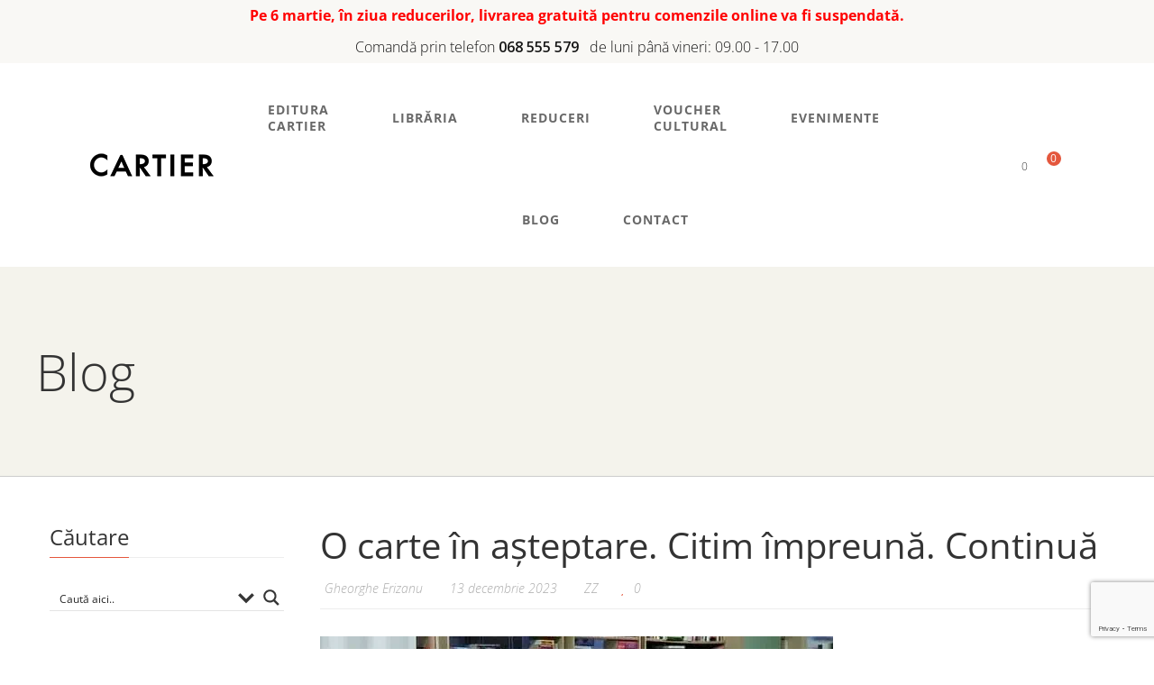

--- FILE ---
content_type: text/html; charset=utf-8
request_url: https://www.google.com/recaptcha/api2/anchor?ar=1&k=6LedekIeAAAAANpJkMV3ZJUfaodazZJF-TwCZXUc&co=aHR0cHM6Ly9jYXJ0aWVyLm1kOjQ0Mw..&hl=en&v=PoyoqOPhxBO7pBk68S4YbpHZ&size=invisible&anchor-ms=20000&execute-ms=30000&cb=djy2hnp2j58r
body_size: 48502
content:
<!DOCTYPE HTML><html dir="ltr" lang="en"><head><meta http-equiv="Content-Type" content="text/html; charset=UTF-8">
<meta http-equiv="X-UA-Compatible" content="IE=edge">
<title>reCAPTCHA</title>
<style type="text/css">
/* cyrillic-ext */
@font-face {
  font-family: 'Roboto';
  font-style: normal;
  font-weight: 400;
  font-stretch: 100%;
  src: url(//fonts.gstatic.com/s/roboto/v48/KFO7CnqEu92Fr1ME7kSn66aGLdTylUAMa3GUBHMdazTgWw.woff2) format('woff2');
  unicode-range: U+0460-052F, U+1C80-1C8A, U+20B4, U+2DE0-2DFF, U+A640-A69F, U+FE2E-FE2F;
}
/* cyrillic */
@font-face {
  font-family: 'Roboto';
  font-style: normal;
  font-weight: 400;
  font-stretch: 100%;
  src: url(//fonts.gstatic.com/s/roboto/v48/KFO7CnqEu92Fr1ME7kSn66aGLdTylUAMa3iUBHMdazTgWw.woff2) format('woff2');
  unicode-range: U+0301, U+0400-045F, U+0490-0491, U+04B0-04B1, U+2116;
}
/* greek-ext */
@font-face {
  font-family: 'Roboto';
  font-style: normal;
  font-weight: 400;
  font-stretch: 100%;
  src: url(//fonts.gstatic.com/s/roboto/v48/KFO7CnqEu92Fr1ME7kSn66aGLdTylUAMa3CUBHMdazTgWw.woff2) format('woff2');
  unicode-range: U+1F00-1FFF;
}
/* greek */
@font-face {
  font-family: 'Roboto';
  font-style: normal;
  font-weight: 400;
  font-stretch: 100%;
  src: url(//fonts.gstatic.com/s/roboto/v48/KFO7CnqEu92Fr1ME7kSn66aGLdTylUAMa3-UBHMdazTgWw.woff2) format('woff2');
  unicode-range: U+0370-0377, U+037A-037F, U+0384-038A, U+038C, U+038E-03A1, U+03A3-03FF;
}
/* math */
@font-face {
  font-family: 'Roboto';
  font-style: normal;
  font-weight: 400;
  font-stretch: 100%;
  src: url(//fonts.gstatic.com/s/roboto/v48/KFO7CnqEu92Fr1ME7kSn66aGLdTylUAMawCUBHMdazTgWw.woff2) format('woff2');
  unicode-range: U+0302-0303, U+0305, U+0307-0308, U+0310, U+0312, U+0315, U+031A, U+0326-0327, U+032C, U+032F-0330, U+0332-0333, U+0338, U+033A, U+0346, U+034D, U+0391-03A1, U+03A3-03A9, U+03B1-03C9, U+03D1, U+03D5-03D6, U+03F0-03F1, U+03F4-03F5, U+2016-2017, U+2034-2038, U+203C, U+2040, U+2043, U+2047, U+2050, U+2057, U+205F, U+2070-2071, U+2074-208E, U+2090-209C, U+20D0-20DC, U+20E1, U+20E5-20EF, U+2100-2112, U+2114-2115, U+2117-2121, U+2123-214F, U+2190, U+2192, U+2194-21AE, U+21B0-21E5, U+21F1-21F2, U+21F4-2211, U+2213-2214, U+2216-22FF, U+2308-230B, U+2310, U+2319, U+231C-2321, U+2336-237A, U+237C, U+2395, U+239B-23B7, U+23D0, U+23DC-23E1, U+2474-2475, U+25AF, U+25B3, U+25B7, U+25BD, U+25C1, U+25CA, U+25CC, U+25FB, U+266D-266F, U+27C0-27FF, U+2900-2AFF, U+2B0E-2B11, U+2B30-2B4C, U+2BFE, U+3030, U+FF5B, U+FF5D, U+1D400-1D7FF, U+1EE00-1EEFF;
}
/* symbols */
@font-face {
  font-family: 'Roboto';
  font-style: normal;
  font-weight: 400;
  font-stretch: 100%;
  src: url(//fonts.gstatic.com/s/roboto/v48/KFO7CnqEu92Fr1ME7kSn66aGLdTylUAMaxKUBHMdazTgWw.woff2) format('woff2');
  unicode-range: U+0001-000C, U+000E-001F, U+007F-009F, U+20DD-20E0, U+20E2-20E4, U+2150-218F, U+2190, U+2192, U+2194-2199, U+21AF, U+21E6-21F0, U+21F3, U+2218-2219, U+2299, U+22C4-22C6, U+2300-243F, U+2440-244A, U+2460-24FF, U+25A0-27BF, U+2800-28FF, U+2921-2922, U+2981, U+29BF, U+29EB, U+2B00-2BFF, U+4DC0-4DFF, U+FFF9-FFFB, U+10140-1018E, U+10190-1019C, U+101A0, U+101D0-101FD, U+102E0-102FB, U+10E60-10E7E, U+1D2C0-1D2D3, U+1D2E0-1D37F, U+1F000-1F0FF, U+1F100-1F1AD, U+1F1E6-1F1FF, U+1F30D-1F30F, U+1F315, U+1F31C, U+1F31E, U+1F320-1F32C, U+1F336, U+1F378, U+1F37D, U+1F382, U+1F393-1F39F, U+1F3A7-1F3A8, U+1F3AC-1F3AF, U+1F3C2, U+1F3C4-1F3C6, U+1F3CA-1F3CE, U+1F3D4-1F3E0, U+1F3ED, U+1F3F1-1F3F3, U+1F3F5-1F3F7, U+1F408, U+1F415, U+1F41F, U+1F426, U+1F43F, U+1F441-1F442, U+1F444, U+1F446-1F449, U+1F44C-1F44E, U+1F453, U+1F46A, U+1F47D, U+1F4A3, U+1F4B0, U+1F4B3, U+1F4B9, U+1F4BB, U+1F4BF, U+1F4C8-1F4CB, U+1F4D6, U+1F4DA, U+1F4DF, U+1F4E3-1F4E6, U+1F4EA-1F4ED, U+1F4F7, U+1F4F9-1F4FB, U+1F4FD-1F4FE, U+1F503, U+1F507-1F50B, U+1F50D, U+1F512-1F513, U+1F53E-1F54A, U+1F54F-1F5FA, U+1F610, U+1F650-1F67F, U+1F687, U+1F68D, U+1F691, U+1F694, U+1F698, U+1F6AD, U+1F6B2, U+1F6B9-1F6BA, U+1F6BC, U+1F6C6-1F6CF, U+1F6D3-1F6D7, U+1F6E0-1F6EA, U+1F6F0-1F6F3, U+1F6F7-1F6FC, U+1F700-1F7FF, U+1F800-1F80B, U+1F810-1F847, U+1F850-1F859, U+1F860-1F887, U+1F890-1F8AD, U+1F8B0-1F8BB, U+1F8C0-1F8C1, U+1F900-1F90B, U+1F93B, U+1F946, U+1F984, U+1F996, U+1F9E9, U+1FA00-1FA6F, U+1FA70-1FA7C, U+1FA80-1FA89, U+1FA8F-1FAC6, U+1FACE-1FADC, U+1FADF-1FAE9, U+1FAF0-1FAF8, U+1FB00-1FBFF;
}
/* vietnamese */
@font-face {
  font-family: 'Roboto';
  font-style: normal;
  font-weight: 400;
  font-stretch: 100%;
  src: url(//fonts.gstatic.com/s/roboto/v48/KFO7CnqEu92Fr1ME7kSn66aGLdTylUAMa3OUBHMdazTgWw.woff2) format('woff2');
  unicode-range: U+0102-0103, U+0110-0111, U+0128-0129, U+0168-0169, U+01A0-01A1, U+01AF-01B0, U+0300-0301, U+0303-0304, U+0308-0309, U+0323, U+0329, U+1EA0-1EF9, U+20AB;
}
/* latin-ext */
@font-face {
  font-family: 'Roboto';
  font-style: normal;
  font-weight: 400;
  font-stretch: 100%;
  src: url(//fonts.gstatic.com/s/roboto/v48/KFO7CnqEu92Fr1ME7kSn66aGLdTylUAMa3KUBHMdazTgWw.woff2) format('woff2');
  unicode-range: U+0100-02BA, U+02BD-02C5, U+02C7-02CC, U+02CE-02D7, U+02DD-02FF, U+0304, U+0308, U+0329, U+1D00-1DBF, U+1E00-1E9F, U+1EF2-1EFF, U+2020, U+20A0-20AB, U+20AD-20C0, U+2113, U+2C60-2C7F, U+A720-A7FF;
}
/* latin */
@font-face {
  font-family: 'Roboto';
  font-style: normal;
  font-weight: 400;
  font-stretch: 100%;
  src: url(//fonts.gstatic.com/s/roboto/v48/KFO7CnqEu92Fr1ME7kSn66aGLdTylUAMa3yUBHMdazQ.woff2) format('woff2');
  unicode-range: U+0000-00FF, U+0131, U+0152-0153, U+02BB-02BC, U+02C6, U+02DA, U+02DC, U+0304, U+0308, U+0329, U+2000-206F, U+20AC, U+2122, U+2191, U+2193, U+2212, U+2215, U+FEFF, U+FFFD;
}
/* cyrillic-ext */
@font-face {
  font-family: 'Roboto';
  font-style: normal;
  font-weight: 500;
  font-stretch: 100%;
  src: url(//fonts.gstatic.com/s/roboto/v48/KFO7CnqEu92Fr1ME7kSn66aGLdTylUAMa3GUBHMdazTgWw.woff2) format('woff2');
  unicode-range: U+0460-052F, U+1C80-1C8A, U+20B4, U+2DE0-2DFF, U+A640-A69F, U+FE2E-FE2F;
}
/* cyrillic */
@font-face {
  font-family: 'Roboto';
  font-style: normal;
  font-weight: 500;
  font-stretch: 100%;
  src: url(//fonts.gstatic.com/s/roboto/v48/KFO7CnqEu92Fr1ME7kSn66aGLdTylUAMa3iUBHMdazTgWw.woff2) format('woff2');
  unicode-range: U+0301, U+0400-045F, U+0490-0491, U+04B0-04B1, U+2116;
}
/* greek-ext */
@font-face {
  font-family: 'Roboto';
  font-style: normal;
  font-weight: 500;
  font-stretch: 100%;
  src: url(//fonts.gstatic.com/s/roboto/v48/KFO7CnqEu92Fr1ME7kSn66aGLdTylUAMa3CUBHMdazTgWw.woff2) format('woff2');
  unicode-range: U+1F00-1FFF;
}
/* greek */
@font-face {
  font-family: 'Roboto';
  font-style: normal;
  font-weight: 500;
  font-stretch: 100%;
  src: url(//fonts.gstatic.com/s/roboto/v48/KFO7CnqEu92Fr1ME7kSn66aGLdTylUAMa3-UBHMdazTgWw.woff2) format('woff2');
  unicode-range: U+0370-0377, U+037A-037F, U+0384-038A, U+038C, U+038E-03A1, U+03A3-03FF;
}
/* math */
@font-face {
  font-family: 'Roboto';
  font-style: normal;
  font-weight: 500;
  font-stretch: 100%;
  src: url(//fonts.gstatic.com/s/roboto/v48/KFO7CnqEu92Fr1ME7kSn66aGLdTylUAMawCUBHMdazTgWw.woff2) format('woff2');
  unicode-range: U+0302-0303, U+0305, U+0307-0308, U+0310, U+0312, U+0315, U+031A, U+0326-0327, U+032C, U+032F-0330, U+0332-0333, U+0338, U+033A, U+0346, U+034D, U+0391-03A1, U+03A3-03A9, U+03B1-03C9, U+03D1, U+03D5-03D6, U+03F0-03F1, U+03F4-03F5, U+2016-2017, U+2034-2038, U+203C, U+2040, U+2043, U+2047, U+2050, U+2057, U+205F, U+2070-2071, U+2074-208E, U+2090-209C, U+20D0-20DC, U+20E1, U+20E5-20EF, U+2100-2112, U+2114-2115, U+2117-2121, U+2123-214F, U+2190, U+2192, U+2194-21AE, U+21B0-21E5, U+21F1-21F2, U+21F4-2211, U+2213-2214, U+2216-22FF, U+2308-230B, U+2310, U+2319, U+231C-2321, U+2336-237A, U+237C, U+2395, U+239B-23B7, U+23D0, U+23DC-23E1, U+2474-2475, U+25AF, U+25B3, U+25B7, U+25BD, U+25C1, U+25CA, U+25CC, U+25FB, U+266D-266F, U+27C0-27FF, U+2900-2AFF, U+2B0E-2B11, U+2B30-2B4C, U+2BFE, U+3030, U+FF5B, U+FF5D, U+1D400-1D7FF, U+1EE00-1EEFF;
}
/* symbols */
@font-face {
  font-family: 'Roboto';
  font-style: normal;
  font-weight: 500;
  font-stretch: 100%;
  src: url(//fonts.gstatic.com/s/roboto/v48/KFO7CnqEu92Fr1ME7kSn66aGLdTylUAMaxKUBHMdazTgWw.woff2) format('woff2');
  unicode-range: U+0001-000C, U+000E-001F, U+007F-009F, U+20DD-20E0, U+20E2-20E4, U+2150-218F, U+2190, U+2192, U+2194-2199, U+21AF, U+21E6-21F0, U+21F3, U+2218-2219, U+2299, U+22C4-22C6, U+2300-243F, U+2440-244A, U+2460-24FF, U+25A0-27BF, U+2800-28FF, U+2921-2922, U+2981, U+29BF, U+29EB, U+2B00-2BFF, U+4DC0-4DFF, U+FFF9-FFFB, U+10140-1018E, U+10190-1019C, U+101A0, U+101D0-101FD, U+102E0-102FB, U+10E60-10E7E, U+1D2C0-1D2D3, U+1D2E0-1D37F, U+1F000-1F0FF, U+1F100-1F1AD, U+1F1E6-1F1FF, U+1F30D-1F30F, U+1F315, U+1F31C, U+1F31E, U+1F320-1F32C, U+1F336, U+1F378, U+1F37D, U+1F382, U+1F393-1F39F, U+1F3A7-1F3A8, U+1F3AC-1F3AF, U+1F3C2, U+1F3C4-1F3C6, U+1F3CA-1F3CE, U+1F3D4-1F3E0, U+1F3ED, U+1F3F1-1F3F3, U+1F3F5-1F3F7, U+1F408, U+1F415, U+1F41F, U+1F426, U+1F43F, U+1F441-1F442, U+1F444, U+1F446-1F449, U+1F44C-1F44E, U+1F453, U+1F46A, U+1F47D, U+1F4A3, U+1F4B0, U+1F4B3, U+1F4B9, U+1F4BB, U+1F4BF, U+1F4C8-1F4CB, U+1F4D6, U+1F4DA, U+1F4DF, U+1F4E3-1F4E6, U+1F4EA-1F4ED, U+1F4F7, U+1F4F9-1F4FB, U+1F4FD-1F4FE, U+1F503, U+1F507-1F50B, U+1F50D, U+1F512-1F513, U+1F53E-1F54A, U+1F54F-1F5FA, U+1F610, U+1F650-1F67F, U+1F687, U+1F68D, U+1F691, U+1F694, U+1F698, U+1F6AD, U+1F6B2, U+1F6B9-1F6BA, U+1F6BC, U+1F6C6-1F6CF, U+1F6D3-1F6D7, U+1F6E0-1F6EA, U+1F6F0-1F6F3, U+1F6F7-1F6FC, U+1F700-1F7FF, U+1F800-1F80B, U+1F810-1F847, U+1F850-1F859, U+1F860-1F887, U+1F890-1F8AD, U+1F8B0-1F8BB, U+1F8C0-1F8C1, U+1F900-1F90B, U+1F93B, U+1F946, U+1F984, U+1F996, U+1F9E9, U+1FA00-1FA6F, U+1FA70-1FA7C, U+1FA80-1FA89, U+1FA8F-1FAC6, U+1FACE-1FADC, U+1FADF-1FAE9, U+1FAF0-1FAF8, U+1FB00-1FBFF;
}
/* vietnamese */
@font-face {
  font-family: 'Roboto';
  font-style: normal;
  font-weight: 500;
  font-stretch: 100%;
  src: url(//fonts.gstatic.com/s/roboto/v48/KFO7CnqEu92Fr1ME7kSn66aGLdTylUAMa3OUBHMdazTgWw.woff2) format('woff2');
  unicode-range: U+0102-0103, U+0110-0111, U+0128-0129, U+0168-0169, U+01A0-01A1, U+01AF-01B0, U+0300-0301, U+0303-0304, U+0308-0309, U+0323, U+0329, U+1EA0-1EF9, U+20AB;
}
/* latin-ext */
@font-face {
  font-family: 'Roboto';
  font-style: normal;
  font-weight: 500;
  font-stretch: 100%;
  src: url(//fonts.gstatic.com/s/roboto/v48/KFO7CnqEu92Fr1ME7kSn66aGLdTylUAMa3KUBHMdazTgWw.woff2) format('woff2');
  unicode-range: U+0100-02BA, U+02BD-02C5, U+02C7-02CC, U+02CE-02D7, U+02DD-02FF, U+0304, U+0308, U+0329, U+1D00-1DBF, U+1E00-1E9F, U+1EF2-1EFF, U+2020, U+20A0-20AB, U+20AD-20C0, U+2113, U+2C60-2C7F, U+A720-A7FF;
}
/* latin */
@font-face {
  font-family: 'Roboto';
  font-style: normal;
  font-weight: 500;
  font-stretch: 100%;
  src: url(//fonts.gstatic.com/s/roboto/v48/KFO7CnqEu92Fr1ME7kSn66aGLdTylUAMa3yUBHMdazQ.woff2) format('woff2');
  unicode-range: U+0000-00FF, U+0131, U+0152-0153, U+02BB-02BC, U+02C6, U+02DA, U+02DC, U+0304, U+0308, U+0329, U+2000-206F, U+20AC, U+2122, U+2191, U+2193, U+2212, U+2215, U+FEFF, U+FFFD;
}
/* cyrillic-ext */
@font-face {
  font-family: 'Roboto';
  font-style: normal;
  font-weight: 900;
  font-stretch: 100%;
  src: url(//fonts.gstatic.com/s/roboto/v48/KFO7CnqEu92Fr1ME7kSn66aGLdTylUAMa3GUBHMdazTgWw.woff2) format('woff2');
  unicode-range: U+0460-052F, U+1C80-1C8A, U+20B4, U+2DE0-2DFF, U+A640-A69F, U+FE2E-FE2F;
}
/* cyrillic */
@font-face {
  font-family: 'Roboto';
  font-style: normal;
  font-weight: 900;
  font-stretch: 100%;
  src: url(//fonts.gstatic.com/s/roboto/v48/KFO7CnqEu92Fr1ME7kSn66aGLdTylUAMa3iUBHMdazTgWw.woff2) format('woff2');
  unicode-range: U+0301, U+0400-045F, U+0490-0491, U+04B0-04B1, U+2116;
}
/* greek-ext */
@font-face {
  font-family: 'Roboto';
  font-style: normal;
  font-weight: 900;
  font-stretch: 100%;
  src: url(//fonts.gstatic.com/s/roboto/v48/KFO7CnqEu92Fr1ME7kSn66aGLdTylUAMa3CUBHMdazTgWw.woff2) format('woff2');
  unicode-range: U+1F00-1FFF;
}
/* greek */
@font-face {
  font-family: 'Roboto';
  font-style: normal;
  font-weight: 900;
  font-stretch: 100%;
  src: url(//fonts.gstatic.com/s/roboto/v48/KFO7CnqEu92Fr1ME7kSn66aGLdTylUAMa3-UBHMdazTgWw.woff2) format('woff2');
  unicode-range: U+0370-0377, U+037A-037F, U+0384-038A, U+038C, U+038E-03A1, U+03A3-03FF;
}
/* math */
@font-face {
  font-family: 'Roboto';
  font-style: normal;
  font-weight: 900;
  font-stretch: 100%;
  src: url(//fonts.gstatic.com/s/roboto/v48/KFO7CnqEu92Fr1ME7kSn66aGLdTylUAMawCUBHMdazTgWw.woff2) format('woff2');
  unicode-range: U+0302-0303, U+0305, U+0307-0308, U+0310, U+0312, U+0315, U+031A, U+0326-0327, U+032C, U+032F-0330, U+0332-0333, U+0338, U+033A, U+0346, U+034D, U+0391-03A1, U+03A3-03A9, U+03B1-03C9, U+03D1, U+03D5-03D6, U+03F0-03F1, U+03F4-03F5, U+2016-2017, U+2034-2038, U+203C, U+2040, U+2043, U+2047, U+2050, U+2057, U+205F, U+2070-2071, U+2074-208E, U+2090-209C, U+20D0-20DC, U+20E1, U+20E5-20EF, U+2100-2112, U+2114-2115, U+2117-2121, U+2123-214F, U+2190, U+2192, U+2194-21AE, U+21B0-21E5, U+21F1-21F2, U+21F4-2211, U+2213-2214, U+2216-22FF, U+2308-230B, U+2310, U+2319, U+231C-2321, U+2336-237A, U+237C, U+2395, U+239B-23B7, U+23D0, U+23DC-23E1, U+2474-2475, U+25AF, U+25B3, U+25B7, U+25BD, U+25C1, U+25CA, U+25CC, U+25FB, U+266D-266F, U+27C0-27FF, U+2900-2AFF, U+2B0E-2B11, U+2B30-2B4C, U+2BFE, U+3030, U+FF5B, U+FF5D, U+1D400-1D7FF, U+1EE00-1EEFF;
}
/* symbols */
@font-face {
  font-family: 'Roboto';
  font-style: normal;
  font-weight: 900;
  font-stretch: 100%;
  src: url(//fonts.gstatic.com/s/roboto/v48/KFO7CnqEu92Fr1ME7kSn66aGLdTylUAMaxKUBHMdazTgWw.woff2) format('woff2');
  unicode-range: U+0001-000C, U+000E-001F, U+007F-009F, U+20DD-20E0, U+20E2-20E4, U+2150-218F, U+2190, U+2192, U+2194-2199, U+21AF, U+21E6-21F0, U+21F3, U+2218-2219, U+2299, U+22C4-22C6, U+2300-243F, U+2440-244A, U+2460-24FF, U+25A0-27BF, U+2800-28FF, U+2921-2922, U+2981, U+29BF, U+29EB, U+2B00-2BFF, U+4DC0-4DFF, U+FFF9-FFFB, U+10140-1018E, U+10190-1019C, U+101A0, U+101D0-101FD, U+102E0-102FB, U+10E60-10E7E, U+1D2C0-1D2D3, U+1D2E0-1D37F, U+1F000-1F0FF, U+1F100-1F1AD, U+1F1E6-1F1FF, U+1F30D-1F30F, U+1F315, U+1F31C, U+1F31E, U+1F320-1F32C, U+1F336, U+1F378, U+1F37D, U+1F382, U+1F393-1F39F, U+1F3A7-1F3A8, U+1F3AC-1F3AF, U+1F3C2, U+1F3C4-1F3C6, U+1F3CA-1F3CE, U+1F3D4-1F3E0, U+1F3ED, U+1F3F1-1F3F3, U+1F3F5-1F3F7, U+1F408, U+1F415, U+1F41F, U+1F426, U+1F43F, U+1F441-1F442, U+1F444, U+1F446-1F449, U+1F44C-1F44E, U+1F453, U+1F46A, U+1F47D, U+1F4A3, U+1F4B0, U+1F4B3, U+1F4B9, U+1F4BB, U+1F4BF, U+1F4C8-1F4CB, U+1F4D6, U+1F4DA, U+1F4DF, U+1F4E3-1F4E6, U+1F4EA-1F4ED, U+1F4F7, U+1F4F9-1F4FB, U+1F4FD-1F4FE, U+1F503, U+1F507-1F50B, U+1F50D, U+1F512-1F513, U+1F53E-1F54A, U+1F54F-1F5FA, U+1F610, U+1F650-1F67F, U+1F687, U+1F68D, U+1F691, U+1F694, U+1F698, U+1F6AD, U+1F6B2, U+1F6B9-1F6BA, U+1F6BC, U+1F6C6-1F6CF, U+1F6D3-1F6D7, U+1F6E0-1F6EA, U+1F6F0-1F6F3, U+1F6F7-1F6FC, U+1F700-1F7FF, U+1F800-1F80B, U+1F810-1F847, U+1F850-1F859, U+1F860-1F887, U+1F890-1F8AD, U+1F8B0-1F8BB, U+1F8C0-1F8C1, U+1F900-1F90B, U+1F93B, U+1F946, U+1F984, U+1F996, U+1F9E9, U+1FA00-1FA6F, U+1FA70-1FA7C, U+1FA80-1FA89, U+1FA8F-1FAC6, U+1FACE-1FADC, U+1FADF-1FAE9, U+1FAF0-1FAF8, U+1FB00-1FBFF;
}
/* vietnamese */
@font-face {
  font-family: 'Roboto';
  font-style: normal;
  font-weight: 900;
  font-stretch: 100%;
  src: url(//fonts.gstatic.com/s/roboto/v48/KFO7CnqEu92Fr1ME7kSn66aGLdTylUAMa3OUBHMdazTgWw.woff2) format('woff2');
  unicode-range: U+0102-0103, U+0110-0111, U+0128-0129, U+0168-0169, U+01A0-01A1, U+01AF-01B0, U+0300-0301, U+0303-0304, U+0308-0309, U+0323, U+0329, U+1EA0-1EF9, U+20AB;
}
/* latin-ext */
@font-face {
  font-family: 'Roboto';
  font-style: normal;
  font-weight: 900;
  font-stretch: 100%;
  src: url(//fonts.gstatic.com/s/roboto/v48/KFO7CnqEu92Fr1ME7kSn66aGLdTylUAMa3KUBHMdazTgWw.woff2) format('woff2');
  unicode-range: U+0100-02BA, U+02BD-02C5, U+02C7-02CC, U+02CE-02D7, U+02DD-02FF, U+0304, U+0308, U+0329, U+1D00-1DBF, U+1E00-1E9F, U+1EF2-1EFF, U+2020, U+20A0-20AB, U+20AD-20C0, U+2113, U+2C60-2C7F, U+A720-A7FF;
}
/* latin */
@font-face {
  font-family: 'Roboto';
  font-style: normal;
  font-weight: 900;
  font-stretch: 100%;
  src: url(//fonts.gstatic.com/s/roboto/v48/KFO7CnqEu92Fr1ME7kSn66aGLdTylUAMa3yUBHMdazQ.woff2) format('woff2');
  unicode-range: U+0000-00FF, U+0131, U+0152-0153, U+02BB-02BC, U+02C6, U+02DA, U+02DC, U+0304, U+0308, U+0329, U+2000-206F, U+20AC, U+2122, U+2191, U+2193, U+2212, U+2215, U+FEFF, U+FFFD;
}

</style>
<link rel="stylesheet" type="text/css" href="https://www.gstatic.com/recaptcha/releases/PoyoqOPhxBO7pBk68S4YbpHZ/styles__ltr.css">
<script nonce="476ehlfFo9Cwrimmzz922w" type="text/javascript">window['__recaptcha_api'] = 'https://www.google.com/recaptcha/api2/';</script>
<script type="text/javascript" src="https://www.gstatic.com/recaptcha/releases/PoyoqOPhxBO7pBk68S4YbpHZ/recaptcha__en.js" nonce="476ehlfFo9Cwrimmzz922w">
      
    </script></head>
<body><div id="rc-anchor-alert" class="rc-anchor-alert"></div>
<input type="hidden" id="recaptcha-token" value="[base64]">
<script type="text/javascript" nonce="476ehlfFo9Cwrimmzz922w">
      recaptcha.anchor.Main.init("[\x22ainput\x22,[\x22bgdata\x22,\x22\x22,\[base64]/[base64]/[base64]/ZyhXLGgpOnEoW04sMjEsbF0sVywwKSxoKSxmYWxzZSxmYWxzZSl9Y2F0Y2goayl7RygzNTgsVyk/[base64]/[base64]/[base64]/[base64]/[base64]/[base64]/[base64]/bmV3IEJbT10oRFswXSk6dz09Mj9uZXcgQltPXShEWzBdLERbMV0pOnc9PTM/bmV3IEJbT10oRFswXSxEWzFdLERbMl0pOnc9PTQ/[base64]/[base64]/[base64]/[base64]/[base64]\\u003d\x22,\[base64]\x22,\x22UQbCq8K+VHnDp1gtV8KLU8Ojw5UEw45OMDF3wq1lw689a8OSD8KpwoFoCsO9w7vCtsK9LQNkw75lw4jDlDN3w7fDi8K0HQrDkMKGw44dF8OtHMKAwp3DlcOeMMOyVSxfwq4oLsO9fsKqw5rDogR9wohXCyZJwoLDl8KHIsOHwrYYw5TDkMOjwp/CixtcL8KgYcOvPhHDg2HCrsOAwp7DmcKlwr7DmcOMGH59wrRnRCBuWsOpXhzChcO1a8KEUsKLw4XCunLDiQ4YwoZ0w7howrzDuV14DsOewpDDi0tIw5xjAMK6wrnCpMOgw6Z0EMKmNDhuwrvDqcKhXcK/[base64]/Ct8KgwrbDksOVwpHCuyvCnsOSPjLCrQctBkd9wovDlcOULcK8GMKhH3HDsMKCw5sfWMKuK19rWcKRZcKnQAzCvXDDjsO6wqHDncO9acOawp7DvMKNw6DDh0I7w7wdw7YsLW44cRRZwrXDtn7CgHLCvxzDvD/DnnfDrCXDuMO6w4IPD3LCgWJDFsOmwpckwpzDqcK/[base64]/Dm8Oiwoo/w5DCjxYKw57CocOQwoDDicOCwrDCucK+IcKMKcKmV28BQsOBO8KhDsK8w7UjwoRjQgM7b8KUw5wZbcOmw5HDlcOMw7UOPCvCt8OGHsOzwqzDiE3DhDo5wqskwrRTwrQhJ8OnQ8Kiw7o1an/Dp3zCj2rClcOdVSdubRsDw7vDoml6IcKJwo5EwrY+woHDjk/DnMOyM8KKY8KLO8OQwq0jwpgJVl8GPExBwoEYw5g1w6M3YQ/DkcKmQcO3w4hSwqzCvcKlw6PCvkhUwqzCiMKHOMKkwrTCicKvBX3Cv0DDuMKQwq/DrsKab8O/[base64]/DlcKJwq/CnzvDpS1qWMKADMOdwqPDk8Orw5EDO0IvPlBCZMOrccKgCcOIIlDCgsKjZsK7BMKBwoTCgifCsx4dSm8Yw7TDl8OnGxTCvcO9F2bCuMKzexTDrT7DqUfDgSjChMKIw6oMw53Ct3tJfnvDvcOHdMKtwo8Ve1rCvcKMIg8rwqkcCxU2MUEWw7nCssO4wrhswr/[base64]/[base64]/DtmDCphZEwowNGW0OSsK/[base64]/CkcOZw6jClcK6wrvCrMK0wp0uwonCmmfCiSXCjn7DvcKMJzzDtMKPPMKhdsKvHX97w7zCuGfDpiEkw67Cr8OcwrR/[base64]/DsE3Cv3dpN8KcA8O4w6fDjhnDhMKkEcO6BlnCscO/J0AyTC/CniPCtsOYw63CrQ7Du0JGw4JrIgAzJANgb8Kfwr/[base64]/CuSfCgTwTbSnDvMK3W8OQwojDucKWw4bCnsKCw6DCmQZ1wrt4OMOqQsOaw4XDm2gLwrt+RMOuJMKZw5fDqMO0w55tA8KJwqctD8KYdSFEw4bCi8OJwq/[base64]/DvR3DucO1MwdGP2gDfMKCwozDgksOICBuwpHCuMK/MsOfw4YmVMOiBWAbHmvCgsKzUT7CkDl+a8Klw4PCmcKKMsKIAsORCSbDtMOEwrPDnjHDlkZ9UsKFwofDqsOKwrplw60Aw73ComDDkxBZHMOLworCrcKoczZ/[base64]/CjSzCqjkpZcOCCm3Do8KEMMKfbXXCncKeD8OmR1LCusOHeCrDny/DvsOuPsKvIgnDtsKzSE8wXF1+WsOIEQM+w6dRfcKBw59Zw57CtmIPwq/CoMOTw4XDtsK4BMKCUhoiYQwRcXnDlcOyNkdYIMKQWnjClsK+w5LDqE4Tw4HCm8OWbCoMwpwRPcK0WcKoRxXCu8KQwq4/MnrDgcOvEcKAw4ghwrfDtAzCpzvDtgAVw5EjwrrDmMOcwrUQCFXDrcOGwofDlDlZw47DmcKZJ8K8w7jDu0/[base64]/Cq8Oqw6F4w6XDhy88wojCmj7ChcKLwqdQYmHCohvDn3jCnwfDnMOgwrh/wpvCkXBZBsK/cSvCkQ95DTrCozXDlsOrw6LCvsO+wp7DuhHCqFwTV8OLwo/CisOwXsKUw5VUwqDDncK8wrhRwp00w6tJKsO9w6x2dMOfwowVw5tmOcKUw59tw57DuH1ewo/Dm8KkczHCmRp7EzLDgcOyRcO1w6XCs8OuwqM6LVTDsMO6w6vClsKoe8KVI3jCrHBtw4NIw5XChcKzw5/[base64]/woVxcihaEDovL8KMwqQ4w6/[base64]/[base64]/DoxzCkMO3BU4resKXFn1jwrJDwp/ChsOuIcODN8KkIgNhwqbCulQXM8KMw5zCocKGMsKPw7XDh8OKYi0OOsKEIcOcwq/DonfDj8KrLHzCs8O9FgLDhsOGaRESwpsVwpssw4XDj3vDi8Kjw6IuQcKUH8OfKsOMWsO7SMKHfcK7IcOvw7YwwrBlwqoGwoUHQ8K/UxrCqMKAMnUzByBzMcOjeMOyL8KWwrtIZkrClXHDpXvDh8K/w51AZgXDkMKIwrvCv8KVwrDCs8OPw6BCXsKAHxMywozCj8KoZFbClUNXNsKgL1LCpcKXwrJdSsKVwoVFwoPDv8OvKEs7w57Ch8O6CVwbwonDkUDDvBPDt8OjAMK0Oy1LwoLDrjDDkmXDozpkwrBYMsO/w6jDqU5gw7Z9wpQjHsOFwpEsES/DozzDkMOmwp5zBMKow6J7w4Vmwr1jw5VYwpEZw5jCj8K1LV/Cs15hw7c6wp3CuVzDtXRUw7piwo5/w7MywqLCuTsFScK3RMOXw4XCj8Oywq9BwqDDo8O2wqvDtCQZwqM9wrzCsBrCnizDv1TDuVbCtcOAw4/Ch8OdS3RtwqEFwoLCnn/CnMK4w6PDmkR+fn3DgMK/bksvPMOaewoYwqnDnx/CrMOaD23CjcK7LcOuw5zCicO4w6zDk8K6wqzCgUpEwoUMA8Krw4A5wox6wrrCkCzDosOxdijCnsOnWXDChcOyUnx8UcOVSMKqwr/DvMOqw6/ChVsTNXXDrMKjwqF/wpbDmFzCm8K7w63Do8ODwqI3w77Cv8KXRznDpwVeFB/DmSJdw6RcOV3DnzLCo8KybmHDucKHwowaLj15AsOVKsK0w6rDl8KXwrXDokscUGHCjsOnI8OfwolbRlnCjcKAwpfDkB8wQivDo8ObQMK6wpDCkQ1TwrtawojDpMOsccKswp/ChlnCjw4Aw7LCmDdMwovCh8KUwrvClcOpQ8OYwp7DmFnCrVPCmEJ7w4TCjnfCs8KaPiYMRsKjw43DmCNGBh7Dn8OCFcKZwqPChgfDv8O0EMO7AXlAWMOYTMOneSkoYsOzLMKVw4HCu8KCwovDhlRGw7lRw7rDscOUAMK/BcKbNcOuKsO/dcKXw6DDvkXCpnPDpHxCHcKKwobCs8O8wqTDqcKQXcOCwoHDl1E/[base64]/CsH/Cj8KeAcKLw4bCtmAbwoZHJW/DhsORw70ZwrFFBHM4w4TDgmZ8wrBhw5XDqgozNAVtw6Q/wr/Cu1Utw5xXw4fDs2bDm8O5MsOcwpXDi8KpUMOFw7ApbcKKwr9Wwogww7/DssOvW2o2wp3Dh8OEwqc3w4rCuBfDs8KLEjjDii8ywp7CjsK+wqpgw7hEfcKGTBJsD0lPOsKgAcKHwq4/eR3CvcOSX3DCu8ONwq3DtMKhw7sAZcKOEcOADMObR0w3w7kqDynCs8Kew6QJw4Y9QQJTwr/Dk0TDhcOjw61+wrRRbsOJEMKHwrocw7IkwqPDvk3DjcOPanh0w4rDhz/CvEHCinLDt1TDuTHCvMO8wqpebcOwUntAAMKOTMK5BzdaPFrCjTXDoMOJw5rCtg9bwrIrT20/w4w0wolUwrrCjHzCvH98w7AFaETCncKsw6fCkcOKN0gHRsKbGmEvwoRocsKKWcO1IsK1wrJ5w53DvcKow71mw4pyasKGw7TCulPCqjR2w6fCvcOKEMKbwoFkK33CjzfCs8K8AMOaJcK9K1rCvxc/DcKEwr7Cn8O2wr8Sw7rDp8OoDMOuEEtrP8KmNwplR37CkcKvwoQpwrrDsAHDm8KdQcKGw7QwYsK3w6TCoMKfbinDs1nCj8KYMMO9w6HChlrDvwIAXcOXJcKRw4PDoDXDmcKZwoHCo8KKwp4qFTnCmsOjLW4/[base64]/Cvy0iekPDi2MnwpQcFsKDZlfChQhUwrglwobCvhHDh8OLwq16w6gFwoEAdRLDicOJwo9hdkFAwp7DtmvCo8O9DsK2TMOnwoLDkwtYAyVfWA/ChFnDmizDiEjDp1wvRB8/bsK0FjzCm1DChmzDv8OIw4bDqsOgGcKuwoMRGsOkcsOVwp/CqjnCkDRjFMKGwrU2KVd2E0wiO8OHQFXCuMOfw7hkw4FtwpwcFRXDjn/ChMO0w5PCt1NKw4/CjFchw4PDiTjDmiwjPR/DrMKOw6DCkcOjwqZYw5PCixPClcOKw5jCtn3CoDTCrcOMchIwPcKKwrgCwofDp0cVw5tEwo09NcO+w4BuSR7CmsOIwrVkwqASVsKbEcK2w5ZYwrkSw5Npw6/CkxHDqMOlTFbDkD5Tw7bDssKBw61QJh/DksKiw4d0wolvYhTCgWBaw5vCk3wswoYew6bCkjrDisKkJh8Jw7EQwrsuWMOkw4wGw6bDpMKvUxcSKGw6ahAOAx7DrMO2N19twpTDg8OVw6TCkMOcwo1Vwr/[base64]/CkcOtwotaaMOgPl1iAsKYU15qwpkNwqXDrmt6W2rCkwjDgMKEJMKZwrnCridtZsOHwqFZcMKNMyXDmm4UHkMgH3XCkcOtw6DDoMKywrTDo8KTWMKYbxAbw7TChHhIwpQQRsK+f3XCvsK2wovCg8OTw4DDrcKQAcKUHMOSw7fClS/[base64]/DlVwIGSTDmEbDuFBXTUXCu8OwwonDmMKlwp/[base64]/[base64]/DoMOlwpHCscKQMmDDv8O7wrzDkDdIwrIXw6t/[base64]/ChcOww5/DrcO1Yiw2w7pTK8OyKBvDs8KeQQrDlEw9csK5NcKQWsKvw55nw6hRw4Z4w5xQHVAQI2jDqUcsw4DDo8KgfHXDsD/[base64]/CsBVwWMKPFsOQwrJww69uw7wpw4bDqwcOwrEwDQdcJcOEecOfwqXDh08Rf8OqKEFuCFxOKTMzw43CnsKRw5INw5l1QGhPVMKrw7VOw7YDwoTCigFyw5rCkklBwo3CoTANJQ4LdxlWRzpKw7cKV8K/WsKSMhXCpnnCpMKTwrU4VCjDvG59wr/CusKhwrPDmcKpw5HDmMO9w7U8w7PCh3LCv8KYRMKBwqNgw4sbw4tTGMO/ZXPDvDRWw6HCqcO6YQLCvUlewr1SRcO1w5PCnRHCicKMMxzDisOrAGbDjMOnYQDDgxrDj1gKVcKQw5ocw6fDoQTCjcKPw7/DisKWacKewpdSwqDCs8OCwqJJwqXCjcKXVcKbw5AqX8K/Zzoqw5XCoMKPwpkyKiLDrGHCuQwVaSl/w4HChsO5wpLCvMKpCcKUw5XDiFcrN8K+wpRvwoLCm8OrNRLCpcKpw7fCiy1Yw7LCh0ouwpI6OMKsw7gILMO6ZMKiBMOpJMOtw6HDhQbCvsOqFkQJPXjDnsOdS8KDMks5TTInw6B2woBMWsOCw488RglTB8OXBcO8w6/DuDfCusOMwqfCkyfDsTDDgsK3JsOrwqRvV8KOecKWQRDDi8OmwrXDjVh2wo7DpsK8WQDDmcK5wq3Cng3CgcK5ZWltwpdGJcKKw5U6w43DjyPDhCoVfsOvwpl/FcKGSXPCgxNlw5LCocOaA8KDwrLCmVbDjsKrGi/DgyzDsMOjNMODcMOkwofDjcKMDcOOwrPCrMKBw4HCjhvDlMO2IwtQamrCmlN1wo55wrcUw6vCgH92CcKBc8O5L8O8wohuZ8OAwr3DosKLPRbCp8Kfw5QBDcK0U0pOwqxcXMOUVD5AZAYHwrwpfzEZU8O3EMK2UsO/wqLCoMKrw4JFwp0udcOuw7d8S1gDw4TDjXccKMOke0I8wq/DucKXwrxEw5jCm8OycsORw4LDnT/[base64]/[base64]/XRFawp18CsOzw6MOw4nCvjrCpETDjULCnjQVw7EcKVPCpDPDiMKZw4BIbAPDgMK7WEIDwrjDkMK1w5fDtAplbMKdwrZ/w7UAG8OqHMOPSsK3woY7DMOsOMO2Q8OWwojCrsK7YwlRbBx/cQNmw6Y7wqjDnsKKPMOcUAXDmcKfXEc+esOMBMOSwoPCmcKad0Fnw5jCrQPDq3zCpcOswqTDqh9jw40fKhzCuUTDgMKAwoJVKwoECxzDiXPCpwvCrsKpQ8KBwrfDngQMwp/[base64]/Cm3nCvMONwoR2wrMRwrEyw5DDtsOkw4zClGDDpirDv8O7XcKUGRZdeU7DrCrDtMKLO0JWUhBXKmTCqRdadFUEw4rCjcKDOcKxOgUbw4zDn33CnSDCtMO7w43Csw43YsOywpIhbsK/[base64]/wqXDq8OCw4VNwo7DssKBw68/[base64]/FiQBEinDr8Ouw65tNsOywpvCh1JRw6rDtT3DksKnWMKTw545CEk+dRV5wpcffADDo8OQL8OSUsKTWMKtwrLDmsO1W1dMHDPCi8OkdFzDgFLDugglw5hEJ8OywoZ/w6rCiVArw5HDqMKOwo54G8KTwovCs3bDuMKFw5oXGiQnwpXCp8Odw6zCnxYpd2c0EUPCpMKrwonCgMOSwppYw54Mw5vDnsOtw6RKT2/CtXjDnkRCUVnDncKAOMKAO0Z3w6LDpkNhXzLCl8Ojwr0AWsOfUyZHC1hywrpbwrTChcKWwrTCtwYvwpHCmsOyw4rDqQIDa3UbwqbDim8HwoEFF8KcB8OtRg94w7jDgsOiQxl2OiPCnsODSyjCjcOCUR05fx8Cw6FAN0PDqMO2eMKMwqAkwqDDs8K/P3/CtWF7Kj5ROcKuw4fDs0PClMO1w6ZgTlVFwqlSKsK9RMOwwo1HYF4FbMKYwrE2H3tfKA7DvULDtsOWNcOIwoktw5ZdYcOfw6w0L8O0wqYAIzDDlsOjQ8Oow4TCisOgwq/CjynDmsOQw4pfL8OEWMO2TA/ChBDDmsOGH3bDocK8OMKaGU7DrcOsBhJsw7bDjMKtecOsLErDpQTCksKWw4nDumUXIFA9wp1fw7pzw67DoGvDmcKbw6jDlBEsGgcvwrIsMCUAfhrCvsOdF8KeGUMwB2fDscOcI1XDkcOMbATDtcKDIcOZwqd6wqc5URbDvcK9wrzCv8KTw7TDosO/wrPCo8OewpzCkcOGY8OgViTDrUTClcOIdMOCwrMMWTVvKirDoC0nd3jCryAgw7YhZGlWIMKhwq/DoMOiwp7Cr3fDjl7Ck2BWbsOgVMKQwoV8EmHCuFN/[base64]/DvsOjw4FPSF56wrcDKMKZw5zDnDIQwqzCgWbDrizCp8KEwp4JYcOvw4JuIAMdw6HCsHZuc2ARQcKpTMOdb1XCl1LCvzEHHwcsw5jCq3sLA8K+FcONQAvDkloCF8OKwrEEQMK/wr1BWcKzw7TClmoMeWxoHC5ZGMKDw4rDkcK5Q8KRw4RGw5rDvSHCmihbw6DCjmbCo8KLwocfwqfDh0zCskdywqY5wrfDnyswwqomw77CmXDCiihMDHt/[base64]/BsOoZyHCsxVYw6AEAnnDksO2VMKLWWBSecKBMHdWwooUw7fCg8O8UUrDum9twr3CscOFwrEAw6rDuMO2wrfCrHbDkQkSwo/CnMO4woYANml4w6R9w7s+w7HCkmVbel/DjmHDjxxMexsxEMKpXF0AwptsYgZmYTLDnkB5wrrDg8Kfwp0HGRXCjFoKwrk8w7zCniJlYcK4NmpRwrcnA8O9wo1LwpHCtEV4w7fCh8O0YUPDqSXCoVJGwp41AsKuw5cewr/[base64]/DlR1nCcKUw4fCvDdGF1zDmD3DnsKXwqglwrpYLi5eQMKTwoJpw4psw5hDdAQDfcOGwrpLwrPDicOcN8OyX1NjaMOePxFvUDzDicKXF8O6GcOhdcKcw6zCicO8wrUew5gBw4LCjExjL0VgwrLCgsKnwqpiw5YBcXgGw7/[base64]/D2fDikXDlMKrw41oGVNQwo/CkTRvccOxc8OgCMOOPGYGM8K0AR8Mwro1wodcScK+wpPDn8KFYcOdw7bDoHhWLlDCg1TCoMKnSmXCucOYRCElOMOKwq8/O2DDulDCoTLDicKxUWbCvsOqw7oWFAVALHbDkV/DisO/ECAUw4tSPBnDnsKzw5QCw6g7ZsOaw6UtwrrCosOCw4U9MlhddRrDn8KgDwjCicKtw7bChsKkw5ACfMKPWFpnWhjDpsOUwrNUE3PCucK+wpdGWx17wrEdFEbDolbCgWEkw67DokfCv8KUGcK6w5IFw4oUXhsJWw1Xw67DqDVpw5TCpx7CvxhiWR/[base64]/CpXZAw7rDiMKUMsOqfX5vLWPDpwfDscK9wo3Dt8OFwqvDoMOPwq1yw4TCvMOeYEM3wooSw6LCv3LDrMK5w5F7RcOqw40xBcKrwrkIw64SAlzDrcKQC8OSfMO1woLDn8KNwpFxeiMAw6/Dr2RBRF/ChMO0GyxkwonDjcKcwocHVsO7HT53P8KmXcO0wonCocOsGcKww5HCssOsXsKOO8KybA5Pw6Y6PDhbZcOoL0cudl/CvcK5w4FTUlBtZMK0woLChXQYDloFD8Kkw4zDnsOgwqnChMKGMMOQw7fDmsKLUHDCq8Ofw4TCv8O1wpdQfMKbwoPCuj/CvGHCpMOfwqbDlF/[base64]/AkPDvMKewp5xNcKvEzlPE8OjwqN4wpINa8OBZ8OMwppzwrUWw7zDvMOwQzTDosOewrkNByXDncK4LsKgd3XCsW7DscOgK25gCcK+J8OBCQ5yIcOdVMOoCMKUdsKFVi0/Vxg2YsOJXDU3axDDhWRTw5lyZw9tU8OTeD7Cpk1+wqN+w6JPaCtMw4DCnMKMc2Buwrd/w5Rzw6/DjxLDi27Dm8KoUAXCn0DCrcOyJsKjw4IDU8KqGEHDu8Kew5rDmmHDn1PDkkk9wo/ClEPDr8OpYcOkXCF5EHfCscKUwqdmw7VRw5ZJw4rDoMK2ccKvQMKTwql6bAFfScObYnMywqVfHlVYwpQXwqhsbgYCVRd1wr7DtSbCmF7DncOvwoovw6/CqRbDpcOJa3PCpkh/wpPDu2RAYDbCmQ9Jw6PDoV49wovDpsOiw4rDuF7CgDPChlhiZwEGw7rCqiMtwrzCtMOJwr/Dm3ANwqABLivCgwtCwqHDlcOdCzbCt8OMfQPCnTrCqMO3w7rCk8KvwrfDpMKffUbCvcKDEwArJsKLworDmQgTRG8KasKLIcKDbXvCu3XCtsOLIw7Cl8Kud8OSZMKUwppELcO/[base64]/DnRfDpcKDdWkPKynDscKMw5IMw4lwSQzCicOZwr3Dp8KFw6jDgTvDs8O2wrMmwqXDrcK7w6NtUX7Dt8KSdsKAJ8O+bcK/DsKcTcKvShV3QxLCo0fCvMOLETnCt8KMwqvCkcORwqHDpC7CuD1Hw6HCsn0BZgPDgGw0w53Cr1PDrz0PI1XDplcmAMOlw4lkFm7Cr8KjN8OawqHCssKAwp/CrcOGwoY1w5dfwpvCnTo1XWsuOsKNwrlgw4hnwoc3wrXCl8O6BMKDOcOgeENgdkodwpB4DMKpSMOkfcOGw5cNw743w7/[base64]/w7JvfMKgQ8KJXcKPwr87w7fCogQnw6jDhxMWwr8Yw5NFB8Otw4IYJcKGLMOqwrxAKcKYAUvCqAbDkcKlw7U1JMOTwqLDnTrDksKBb8OiHsKswqphIyRJw71CwpjCtcOqwqFaw61oFFgGYTjDvcKscMKlw4vCrMKpw5Fuwr4vLMK3GmXCnsO/[base64]/CjkAhSFvCl8KowrjDlsKZw6HCiQY5A2Aiw6krw6DCk11tK1/DtmXDocOyw6/DjTzCsMOED3zCvMKHQ0XCjcKgw5kke8ORw6/Dg3vDvsOiOsKje8OXwoDCkUnCkcKKbcOTw7TDtTF6w6ZuX8Ogwr3DnkIHwrw2wrXCgVvDpngEw53DlETDnw4XLcKuOyPCm15RAMKqLF85AMKONsKfFgnCgRzDuMOdX2BTw7dHwqQ8GcKmw6HCucKLTHPCrMOzw6wkw591woJkcUvCs8K9woIRwr3CuH7CiGfCp8O/[base64]/wpd3PVFMwpE3wpjCrgHDtwfCnMKSwqnDkMKxWhXDgMK2fGFQw6bChjQvwpo5Zg9tw43DuMOrw6vDksKfUsKowqjDg8OXdsOkT8OAN8OOwrgEb8O/dsK3K8O+AUPDrXXCg0rCp8OTGzfCgMK9Z3PDs8OmMsKnTMKFEMKlwp7Dqg3DisOUw5IaMsKoXsOPOWdRfsK9w77Dq8Kcw7o1w57DhzHCv8OvBgXDp8OhZ31qwrPDl8KlwotHwr/[base64]/Du23CsMOzwrXCli5zXsKUwrVZw7Mtw7NpRmDDunIrKTvCq8OfwoTCjGcXwr4YwokxwoXCpMKkbMKpZVXDpMOYw4rCi8OvFcKISDnDqyMbRMKDKylew4vCjw/CucOVwq09KgQ2wpcQw5LDicKDwqbDicO2wqshBsOCwpJMw43Dp8KtGcKAwokpcnjCuUjCrMOHwqrDggUtwrI0T8OkwoXCl8KMX8OkwpFSwpDCkgILH3RSM1AkYV/ChsOyw69XamXCp8ODIwDCnE1TwqHDmcKwwq3Di8KwZj1TOydYGn0xO3DDjsOSeQotw4/[base64]/[base64]/[base64]/Ct25Dwo7DjDQJXXLCpSY+woAbw6jDmTRjwrMqNw/[base64]/CsznCl8KKeUcQw5V/wrV3FMOsKUhNw57DkMOHw6cyw4/DsVLDrsOrAxM7UgcUw5o7fMK+w47DjAkTw7/Cqz9RSBXDpsOTw5LDs8O/w5sYworDkAlMw53DvsKcFsKkwqMqwp/[base64]/[base64]/CucOfw6/Dm8O9DcKfwprDpFF2NsOgwpNCwqIpwponI08yP3YjM8O5wr3DhcKMTcOiwovCvzAEw7PCrhs3wptKwpsDw5d4D8OTCsOiw68SU8OUw7BCZmcJwrsGFBhpw5g1fMK9wq/Dr03Dm8KuwrPDphDCjHLCp8OcV8O1IsKQwrQ2wo0hMcKAw48PHsKAw6wYwofDsmLDtUpLMxPDtDhkNcOewpvCicOTBnfDsVNwwqhlw5gGwp7Ckh5ZeVvDhsOgw5Iowr/DucKTw7lgaFB4wqzDtsOuwpXDt8KZwqgNX8Kaw5nDqMKrRsO1NMKfABVLfcO4w6XCpjwqwpPDl0k1w7Vkw4LCszlLTsKxCsKNR8OkZMOIw6geBcOEIgHDqMOvKsKRw7wrUG/Ds8KSw6TDmifDg2okSXBUN1Avwo3Dj2vDrzDDksOfL0zDhBbDr2vCqB/[base64]/Cn27DihXCrMKpGcOSwrB7RsOFMcOfXsOYNcKhdlrCvjNiWMK5PcK1VAF0wrHDqMOqwqIGOMO+bXrDosO/w5/[base64]/[base64]/[base64]/VBQYFjLCgDJOw4gMc8KtwrfDszZ0wocFwrjDlF7ClVbCoUjDq8KHwodjY8KaAcO5w4JXwoXDrTPDrMKQw73Dl8ONCMK9fsKbJjwVw6zCtX/CoirDg3tuw6sEw4TCq8KQwqwBHcK3BcOew5bDocKqSMKgwrvCgQXCnXrCrxvCu0guw4cGIcOVw6tpQAoxwpXDiAN4YD/DnQ3Cv8OvaB8vw7LCoinDuy43w4N1w5PCl8OQwpxeYMKlCMOOWcOHw4QBwqnCgzM3KsOoMMO4w5TChsKEwqTDisKSfsKXw6LCg8Oxw43CiMOlw6ZGw5RcThYlHsKaw7fDhcK3OmRADnJFw4AFODvCtcO+JMOywoHCn8Ohw5fCocOmAcOpXBfDs8K/RcOsYw/Ct8OPw5tWwr/DpMO7w5DDmTjCr3rDssK/ZyDClFfDoxUmwpTDp8OTwr8+w6/DgMOQDMKBwo3DiMKOwqFnZ8Ozw7LDhwHDuGvDlj7DvjvDm8OqccK7wrfDhsKFwo3DncOcw6XDgXLCvMOiD8O9XDrCkcOOAcKCw4YEIl12VsO+UcKGKxAbWVjDjMK+wq/DucO1wqM+w75fCTLDhiTDh07DnMKuwo3Dv05Kw59lfWYuwrnCsWzCrAduWG7DlxELwojDmgDClsKAwoDDlC3CmMOmw69sw7YLwrFbwqDDgMOIw4vCnjppDgtQQgQLwr/[base64]/DgMOceC3CkcO/YcOiEFYcQy3DrhJkwoUbwqTDsUfDs2wHwpfDt8KLPMKcG8KRw5vDuMKmw58hDMOtLMKJLC/Cj13DsB5oBmHDs8K4wrkaLH1sw6/CslI4V3vCqg4vasKFXHMHw4bDlgTDoVAKw6F1wqptHTfCicKfLX8wIyd3w63Dvw1ZwqvDtMKndyvCg8KXw7HDn2/DonrCjcKkwp7ChMKMw6kxbMOnwrbCg0DDuXfCp2PCiCJHwoZgw53Dgg/Ckh85BMKwP8KzwqQUwqRtFSTCtRZkwrJBAcKiAgpGw6I+wqhWwow/w5vDp8Orw5nDi8OKwqcuw718w5bDqsKpfGHChsOdAcK0wpcJU8OZXB44w6Z5w4HCiMK8GBdnwrYzw4jCm0gWw4NWEB1eDcKRICfCpMOmwrrCrljClzo9W2A1LMKbT8KkwqTDpT56YV3CrMOtAMOsXnN4Ch91w4jCkksvNH8cw6bDh8O8w5dzwoTCrmcCYyQBw6/DmQkCwpnDlMOEw4khw41/c2XCtMOoKMKVw7kge8KJw6kLMinDnsKOIsOGYcK1IErDmXPDmVjDpGTCpsO4B8K9L8OECXrDpCPDulvCksOYwpnCtsOAw6U0dcK+w6scDh/CsXLCmH/CvFXDqxQRQ3DDp8O3w6XDsMK4wo7Cn21USSzCgEVNbMK+w7bCj8K2woLCoQ/[base64]/Ct3QyecKHVQ0HUMKow5nDmCXCiFcuw7lxw7TDqMKqwolzH8KWw71ywqxzKQIvw7RnOCISw7XDrS/DnMOKC8OpAsO/AU8KcxFnwq3CkMOrwqd+BcKnwrQFw59Kw7TCjMOYSzE0FQPCs8OFw5fDkmDCrsKNE8K4EMOHAgfCosOkPMOSBsOeGibDizB4RxrDt8KZLcK/[base64]/Clixkw4nClnTCssKbw5vDqgnCi8OMwqTDjMOnZMOBOzPCocOuA8KUBgEUXDBAWjnDjj5PwqrCl0/DjlHCgcOHWMOhUEoiIz3CjMKUw7N8DQDCgsKmwqvDoMO5w5cpC8K1wp1oXsKZKcOQdsKvw6XDucKeCnDClh8LD0o/wrIjdcOhcQp6dMOvwrzCjsO4wrxYJMOww6fDkScBwrvDvMOdw4bCvMKwwpFew4rCkEjDizXCpsOEw7PCs8O2wpzCkMOUwovCtcKiRHo/G8KPw5ZOwoglT1rCsXLCo8K5w43Dh8OKNMKbwpzCnsKGOE0yEgQrV8OiU8Orw7DDuEjDjjccwpXCr8K5w5DDnh3DuFPDojHCrFzCgGAPwq8Wwpolw6h/wqTDiB02w4B+w5XCg8O/[base64]/[base64]/ChCHDg8OPbMKcw7pqwqovw7gFD8Oqw7bCohcoMcOEVl7CkHnDosOmLBnCtyMcQ3pQHsKQABdYwosUwpHCtXJNw4DDrMK9w43ChDM1G8Kmwo3DksKJwrdYwr4eDmduQCHCrwzDnC/DqyDCi8KbHcKqwoLDsyvCm0Yow7sOLsK7HEPCssKyw5zCksKELcKYeyNxwqtlwqclw6FJwqIlVMKmKzM/ODgiO8OJHWjDkcKjwrVQwpHDjCJcwpwQwr0FwrNQdlwcZ01ucsKzcFHDpX/DvsO8RFJbw7DDiMOdw6UfwrfDjm0WTC5swrDDjMKSOsOyGMKyw4RfF3fCrhvCqXlUwr8pK8Kiw7zCrcKXCcKxGWHDr8KAGsOQLMKXRhPCl8O/wrvCrDzDm1Z8wpQJOcKXwoAOwrLCm8OXFkPCmMOOwp1SLzp9wrIyahcTw5o6e8KEwpvCn8OeOFcXRF3CmcKMwpvCl2XCs8O4CcK2Dk3Cr8K5L23Dqzt2MXZ3Z8Odw6jCjcKwwpzDoy0yKMK0A37Ch2kUwotdw6bCocOUNlZ5YcKYPcO/bxXCujvDr8KveHBYPAI9wpbDvGrDtlTClEzDtMOZNsKPC8KmwqzDvMOGGgA1wojDisOpSitCw7rCncOLwpvDjcKxVsKVcnp+w4kgwoUcw5bDvMO/[base64]/CtX1Gw4TDqU3CrcOaw6PDlcKgHsKmYWNuw5XDihYFKMKrwrkKwpxew6MRH0I2dcKLw4IKNws9wolTw4bDhi04RsKwJgoOHSnDmnjDozpAwqp/w5fCqMK2L8KaB0ZQbMO/ZcOJwpA4wp5kMQzDjBpfPsK+TmbCjC/Dp8O2wpMmTcKqEcO6woRLwopjw5XDpRF7wokmwodbZsOID1EOw6LCicOCBzbDk8Ojw79nw6htwoMYaWzDl3TCv2DDhx8oFAV5VcOnKsKIwrcfLQHDscOvw67CssKqLVTDimrCpMOvD8OiLw7CnMKCw5wLw6UJwqjDum0VwpXCiR3Cm8KOw6xiFjtUw6wSwq/DjcOVTGbDmyvCkcK+b8OFWXBVwqvDpyDCgi8JYcO7w6VzV8O7fVpXwoIUXsOFcsKzY8OKCkhnwoEpwq/DvcO3wrvDhcK9wpdFwoXDtMKrQsOXfsO/F3nCsEHDtmXDkFAawpDDqMO+w4hcw6vCrcK0PcOWwpVLw5nDgMO5w5DCg8KMwrzDlQnCoADDhiQZDMONV8OBKgtVw5Z/wodvwrjDgsObBFLDo3J5MsKhKRrDhTgiBsOYwqLCgMO6wpXCkcOeCFjDpMKxw5IOw6/DkUTDiW82wrPDtXY6wrDCoMOke8Kdwp7ClcKQUmk2wqHDn1UsNsOaw44HQ8OBw5UzZXVvCMOgf8KUSEfDlAR9wod+w43Dk8OLwrANZcOiw5zCq8OkwprDgGzDnR92w5HCusOEwoLDoMO6EcK3wqUHWmlnX8O3w4/CmiA+FBTCm8O6fTJhwo3DqBxqwrRYDcKZD8KIIsO+EwkvEsOOw7XDum4tw7kOFsKCwr43f1XDjcOjwqTCj8KfeMOBKwrDoit0wrtlwpZNJAnCt8KtG8KYw7YpZsOgTEzCpcKgwo3Cjw8Hw4d0WsKfwrdHYMKASGlXw7t4wp3Cl8O8w4Njwo5swpEDZlbCssK/wrzCpsOawpgMN8Omw4PDsnwRwpTDocOIwr/[base64]/Cq0AAwqvDvsKawoLDoBc7esK1cRsQesOvwr1mwoBHHXjDuTINw4xvw4XDicKew4sIV8OQwpDCiMOxGmLCv8Kkw5kRw4JPwpwdPsKow7tQw5xpEhzDrwvDscKzw4EjwoQawp/CmsKsPcK5DALDlsO8Q8O9OGXCj8KEHQ7DpQljbQfDswLDpE9dbMORCsKewoXDiMKgIcKWwrwpw40uEm0PwqEvwoPCncO7XMOYw4skwqogYsKswrrCgMKywoYNHcORw6t5wo/Do1HCqcO3w4XCiMKHw59qFsK7W8OXwobDvhjCmsKewrcwLiVXc0TCmcKdS2YLcsKHfUvDhcOtwpjDlwATw4/[base64]/DoHYpf8K2w6xMM2TDowUfeMO/dMKtwrsdwr4Gw4VGwrLDk8KdDcKqV8KdwqnCuGLDjkpnwrvCiMKOXMOxYsOVRMK4EcOLMMK7R8O9Ogl2V8OgKi9rCXsTwo9nE8O9w7bCu8OEwrLDg0jDvBDDtsOwQ8KkT3JMwqc1CBVoH8OVw7VUOcK/w6TDt8OKaHsEWsKPwq/CvkJrw5jCowbCoyoZw61qSQgxw5vCqEZPZD3CjjNow47CuCTCkVksw7xwEsOMw4TDoAfDnsKRw5FUw6jCqktBwp1JWMOJdcKIX8ObZXLDiSZPCU8+HMOlASQewqjCgWfDvMKcw5/Ck8K7Zh8Lw7tdw69/WmMXwqnDomnCrcKPHHjCsT/CrxTCmsKBM3ghM1QSwpfCucOXCcK7wpPCvsOGN8KPX8OgGAfCtcOuY1DCh8OtZiJnw4lEVXUOw6hAwqwef8OUw4wswpXCjMOcwqVmCWPCqAtIMXDCpVDDnsKqwpHDrcO2LsK9wpHDp24Qw4RzHMOfw4IvKCLCvsKdCMO5w6oHwrIBfkseIMOew6XDpsOfTsKbdcOVw4/CpkN1w6rCvMKeZsKLD0nCgnQUwpzCpMK/wq7DlcKAw4dID8O4w6QxYsKjMXBYwrnDiQkERH4GBiDDoGTCrAFMUBbCtsOcw5tpa8K5DBhSw6lEVsOgwqNaw4LCgws+WcOrwoVTScKgwoIrbWJ1w6wVwowGwpTDusKmwovDu1l+w6wjw4vDmkcTYcONwo5bW8KxGmrCsynDiGYlfcKnYUTCnSpEA8KrAMKHw6/DthzDulZawo9Ow4tPw7Yww5zDicK2w7LDmMK/eQLDmSB1XmdQOgIJw41HwoMvw4pAwoo6WRvCsC3DhMO3woIdw79nw6TCnkZBw6XCqyPCmcKHw4/Co1jDiQ7CqMOlMTFBIMOrw68kwq/[base64]/Dq8KVwrI7w6c9WmFqGwJTwqYxwpbCqiYuQ8K3wqvCmyhRfxvDgDMOFcKOb8O1XDrDiMOrwpA5A8KwDRl2w747w7TDvcOaDDnDnRfDusKNAn0zw7/CjcKaw63DhQ\\u003d\\u003d\x22],null,[\x22conf\x22,null,\x226LedekIeAAAAANpJkMV3ZJUfaodazZJF-TwCZXUc\x22,0,null,null,null,1,[21,125,63,73,95,87,41,43,42,83,102,105,109,121],[1017145,652],0,null,null,null,null,0,null,0,null,700,1,null,0,\[base64]/76lBhnEnQkZnOKMAhmv8xEZ\x22,0,0,null,null,1,null,0,0,null,null,null,0],\x22https://cartier.md:443\x22,null,[3,1,1],null,null,null,1,3600,[\x22https://www.google.com/intl/en/policies/privacy/\x22,\x22https://www.google.com/intl/en/policies/terms/\x22],\x22/PLBP5PBPzbHn6+zcplyUkLQeSeO8npllfrMa8CqxYE\\u003d\x22,1,0,null,1,1769044855450,0,0,[98,4,190],null,[182,172],\x22RC-X8bkUgEi3IBMYw\x22,null,null,null,null,null,\x220dAFcWeA6DFeMn1ZyWf6rbhST4KDUWDtSvpY1J-Zt0ob4bpPSvveHzJhYAe7FfkiAn1JA2RL0Maiv1mUmemu2bxb6916CrcvLeiA\x22,1769127655440]");
    </script></body></html>